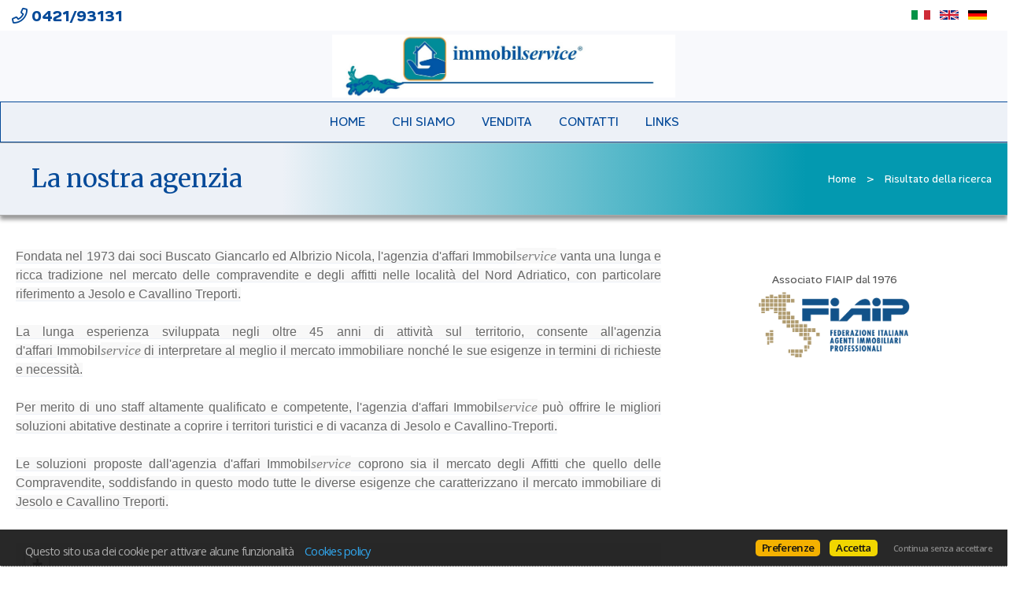

--- FILE ---
content_type: text/html
request_url: https://www.caseajesolo.com/web/chisiamo.asp?language=ita
body_size: 11970
content:


<!DOCTYPE html>

<!--[if lt IE 7]>      <html class="no-js lt-ie9 lt-ie8 lt-ie7"> <![endif]-->
<!--[if IE 7]>         <html class="no-js lt-ie9 lt-ie8"> <![endif]-->
<!--[if IE 8]>         <html class="no-js lt-ie9"> <![endif]-->
<!--[if gt IE 8]><!--> <html class="no-js" lang="it-IT"> <!--<![endif]-->
	
<head>
	
	

	<meta charset="utf-8">
	<meta http-equiv="Content-Language" content="it-IT" />
	<meta http-equiv="X-UA-Compatible" content="IE=edge">
	<meta name="owner" content="Immobilservice di Buscato & Albrizio SNC" />
	<meta name="author" content="AgestaWeb - Powered by AgestaNET www.agestanet.it @ 2013-2026 - developed by BasicSoft s.r.l." />
	<meta name="description" content="" />
	<meta name="keywords" content="" />
	<meta name="viewport" content="width=device-width, initial-scale=1">

	<title>immobilservice di Buscato & Albrizio snc</title>
	
	<link rel="stylesheet" type="text/css" href="/web/stili/normalize.css"/>	
	
	<link rel="stylesheet" type="text/css" href="/web/templates/020/stili/bootstrap.css?v=20191017"/>
	<link rel="stylesheet" type="text/css" href="/web/templates/020/stili/bootstrap-responsive.css?v=20191017"/>
	

	<script type="text/javascript" src="/web/script/jquery-1.11.2.min.js"></script>

	
	
	<meta id="agestaweb" data-template-id="020" data-template-name="Horizon" data-preset-id="71" data-customization-id="12481" data-agenzia-id="8390" data-sede-id="0" data-sedeaw-id="0" data-agente-id="0" data-site-id="1697" data-gruppo-id="0" data-page="chisiamo" data-elem-id="75539" data-page-ref="75539" data-lingua="ita" data-linguaid="1" data-oncustomization="false" data-onpreview="false" data-server-ip="195.231.26.27" data-mls="0" data-custom-group="0" data-proprieta-contatto="0" data-province-mls="0" />
	<meta name="status" ar="ON" aw="ON" />
 
	<link rel="stylesheet" type="text/css" href="/web/fonts/font-awesome5/css/all.min.css?v=5.15.0"/>
	<link rel="stylesheet" href="https://fonts.googleapis.com/css?family=Open+Sans:400,600&subset=latin&display=swap" media="all">

	
	
	<!-- FIREFOX BUG: Documento scaduto quando si torna indietro su una pagina di ricerca -->
	<meta http-equiv="cache-control" content="no-store, no-cache, post-check=0, pre-check=0" />	
	<meta http-equiv="expires" content="0" />
	<meta http-equiv="expires" content="Tue, 01 Jan 1980 1:00:00 GMT" />
	<meta http-equiv="pragma" content="no-cache" />
	<!-- FINE FIREFOX BUG -->

  

	<script type="text/javascript" src="/web/include/start-aw.asp?language=ita&v=2021-01-27"></script>
	<link rel="canonical" href="https://www.caseajesolo.com/web/chisiamo.asp?language=ita" />
	
  

	<!-- COMMON STYLES -->
	<link href="/web/stili/f-responsive.css?v=2.1.6" rel="stylesheet" type="text/css" />

	<!-- COMMON FONTS -->
	<link href="/web/fonts/AWFont/aw_font.css?v=1.0" rel="stylesheet" type="text/css" />


	<!-- SWEET ALERT -->
	<link href="/web/stili/sweetalert2.min.css?v=11.4.4" rel="stylesheet" type="text/css" />
	<script src="/web/script/sweetalert2.min.js?v=11.4.4"></script>

  
	<!-- LEAFLET MAPS -->
	<link href="/web/stili/leaflet.1.3.4.css?v=1.7.1" rel="stylesheet" type="text/css" />
	<link href="/web/stili/MarkerCluster.css?v=1.7.1" rel="stylesheet" type="text/css" />
	<link href="/web/stili/MarkerCluster.Default.css?v=1.7.1" rel="stylesheet" type="text/css" />
	<link href="/web/stili/leaflet-gesture-handling.min.css?v=1.7.1" rel="stylesheet" type="text/css" />
	<script src="/web/script/leaflet.1.3.4.js?v=1.7.1"></script>
	<script src="/web/script/leaflet.markercluster.js?v=1.7.1"></script>
	<script src="/web/script/leaflet-gesture-handling.min.js?v=1.7.1"></script>
	<!-- FINE LEAFLET MAPS -->


	<!-- WIDGETS HEADER -->
	
	<!-- FINE WIDGETS HEADER -->

	
	<!-- OPENGRAPH -->
	<meta property="og:title" content="La nostra agenzia - " />	
	<meta property="og:url" content="https://www.caseajesolo.com/web/chisiamo.asp?language=ita" />	
	<meta property="og:locale" content="it_IT" />	
	<meta property="og:site_name" content="immobilservice di Buscato &amp; Albrizio snc" />
	
    <meta property="og:type"  content="article" />
  
    <meta property="og:image" content="https://media.agestaweb.it/siti/01697/public/foto/marchio_registrato_immobilservice_x_sito_cv.jpg" />
  

	<!-- FINE OPENGRAPH -->





	<script type="text/javascript">
		var truetitle = "La nostra agenzia";
	</script>

  <link rel="stylesheet" type="text/css" href="/web/stili/common-style.css?v=2.1.6" />
  <link rel="stylesheet" type="text/css" href="/web/stili/jquery-ui.1.10.3.css" />

  <link rel="stylesheet" type="text/css" href="/web/templates/020/stili/flexslider.css" />
  <link rel="stylesheet" type="text/css" href="/web/templates/020/stili/jqTransform.css" />
  <link rel="stylesheet" type="text/css" href="/web/templates/020/stili/colorbox.css" />

  <link rel="stylesheet" type="text/css" href="/web/templates/020/stili/style.css?v=2025-10-22" />
	
  
	<!-- STILI EREDITATI -->
	

<style id="stl-titles" type="text/css">
	.h1 { color: #054a99; font-family: titillium web, arial, helvetica, sans-serif; font-size: 50px; font-weight: normal; font-style: normal; text-decoration: none; }
	.h2 { color: #054a99; font-family: titillium web, arial, helvetica, sans-serif; font-size: 36px; font-weight: normal; font-style: normal; text-decoration: none; }
	.h3 { color: #054a99; font-family: titillium web, arial, helvetica, sans-serif; font-size: 30px; font-weight: 500; font-style: normal; text-decoration: none; margin-top: 0; }
	.h4 { color: #0399b0; font-family: titillium web, arial, helvetica, sans-serif; font-size: 17px; font-weight: bold; font-style: normal; text-decoration: none; }
	.colore1 { color: #054a99; }
	.colore2 { color: #054a99; }
	.colore3 { color: #054a99; }
</style>


<!-- CSS MAIN -->
<style id="stl-main" type="text/css">
body {
	font-family:'Titillium Web', Arial, Helvetica, sans-serif;
	font-size:14px;
	line-height:1.7em;
	color:#727272;
	margin:0;
	padding:0;
	font-weight: normal;
	font-style:normal;
	text-decoration:none;
	background-color: #FFFFFF;
	background-image: none;
	background-repeat: no-repeat;
	background-position:center center;
	background-size:cover;
	background-attachment:inherit;
}

h1 {
	color:#000000;
	font-family: 'Titillium Web', Arial, Helvetica, sans-serif;
	font-size: 50px;
	font-weight: normal;
	font-style:normal;
	text-decoration:none;
}

h2 {
	color:#FF6600;
	font-family: 'Titillium Web', Arial, Helvetica, sans-serif;
	font-size: 36px;
	font-weight: normal;
	font-style:normal;
	text-decoration:none;
}

h3 {
	color:#777;
	font-family: 'Titillium Web', Arial, Helvetica, sans-serif;
	font-size: 30px;
	font-weight: 500;
	font-style:normal;
	text-decoration:none;
	margin-top:0;
}

h4 {
	color:#FF6600;
	font-family: 'Titillium Web', Arial, Helvetica, sans-serif;
	font-size: 17px;
	font-weight: bold;
	font-style:normal;
	text-decoration:none;
}


.colore1 {
	color:#FF6600;
}

.colore2 {
	color:#F4F4F4;
}

.colore3 {
	color:#FFF;
}

.sfondo_colore1 {
	background-color:#FFF; 
}

.sfondo_colore2 {
	background-color:#000;
}

.sfondo_colore3 {
	background-color:#bbb;
}

a {
	color:#626262; 
	text-decoration:none;
}

a:visited {
	color:#626262;
	text-decoration:none;
}

a:hover {
	color:#343434; 
	text-decoration:none;
}

.pulsante {
	color:#FFF;
	background-color:#FF6600;
	border-width: 0px;
	border-style: solid;
	border-radius:5px;
	padding:5px 10px;
}

.pulsante:hover {
	color:#FFF;
	background-color:#FF6600;
}
 
body { font-family: Titillium Web, Arial, Helvetica, sans-serif; font-size: 14px; color: #595959; font-weight: normal; font-style: normal; text-decoration: none; background-color: #FFFFFF; background-image: none; background-repeat: no-repeat; background-position: center center; background-size: cover; background-attachment: inherit; line-height: 1.7em; margin: 0; padding: 0; }
h1 { color: #054a99; font-family: Titillium Web, Arial, Helvetica, sans-serif; font-size: 50px; font-weight: normal; font-style: normal; text-decoration: none; }
h2 { color: #054a99; font-family: Titillium Web, Arial, Helvetica, sans-serif; font-size: 36px; font-weight: normal; font-style: normal; text-decoration: none; }
h3 { color: #054a99; font-family: Titillium Web, Arial, Helvetica, sans-serif; font-size: 30px; font-weight: 500; font-style: normal; text-decoration: none; margin-top: 0; }
h4 { color: #0399b0; font-family: Titillium Web, Arial, Helvetica, sans-serif; font-size: 17px; font-weight: bold; font-style: normal; text-decoration: none; }
.colore1 { color: #054a99; }
.colore2 { color: #054a99; }
.colore3 { color: #054a99; }
.sfondo_colore1 { background-color: #FFF; }
.sfondo_colore2 { background-color: #edf1f7; }
.sfondo_colore3 { background-color: #edf1f7; }
a { color: #054a99; text-decoration: none; }
a:visited { color: #054a99; text-decoration: none; }
a:hover { color: #0399b0; text-decoration: none; }
.pulsante { color: #FFF; background-color: #0399b0; border-width: 0px; border-style: solid; border-radius: 5px; padding: 5px 10px; }
.pulsante:hover { color: #FFF; background-color: #054a99; }
 

</style>

	<!-- FINE STILI EREDITATI -->

	<!-- CUSTOMIZZAZIONE STILI DEL TEMPLATE -->
  <link rel="stylesheet" type="text/css" id="dinstyle" href="/web/templates/020/stili/stili_dinamici.asp?T=20&P=71&I=12481" />
	<!-- CUSTOMIZZAZIONE STILI DEL TEMPLATE -->
	
	<!-- MODIFICHE CSS PAGINA -->
  
<!-- CSS MODIFICHE -->
<style id="stl-mod" type="text/css">
h5,a,body, .select {font-family: "Alan Sans", sans-serif;}
h1,h2,h3,h4 {font-family: "Merriweather", serif;}

#ann-evidenza {text-align: center;}
#slider.searchbottom #property-search.sfondo_colore2 {background-color: rgba(237,241,247,0.9); border: 1px solid #054a99;}
header.centered #mainmenu-container {border: 1px solid #054a99;}

div.info h4 {margin: 0; padding: 4px; background-color: #edf1f7;}

.property-item.span6 .item-block {box-shadow: 1px 1px 7px 3px #c5c5c5;}
.property-item .item-block .watermark {background-size: auto 40px;}
.property-item .item-block {transition: transform .2s;}
.property-item .item-block:hover { transform: scale(1.05); }

#subheader {background: #EDF1F7;
background: linear-gradient(90deg,rgba(237, 241, 247, 1) 28%, rgba(3, 153, 176, 1) 80%);}

.crumb, .crumb a, .crumb a:visited, .crumb a:hover, .crumb a:active {color: #fff}
</style> 	
	<!-- FINE MODIFICHE CSS PAGINA -->
	
	<meta content="text/html; charset=utf-8" http-equiv="Content-Type">	
</head>




<body id="page-chisiamo">
	
	<header class="staytop centered original">
    <div class="container-header">
		
			<div class="top-icons">				

				<div class="telage">
					
					<span class="agency_telephone">
						<a href="tel:0421/93131"><i class="icon far fa-phone colore1"></i> <span itemprop="telephone" class="agency_tel_header">0421/93131</span></a>
					</span>
					
					<span class="agency_mobile">
						<a href="tel:329/9441908"><i class="icon far fa-mobile colore1"></i> <span itemprop="telephone" class="agency_tel_header">329/9441908</span></a>
					</span>
					
				</div>

				<div class="social">
					
				</div>

				
		
		<div id="lingue">
			<ul>
								
				<li class="lng_ita active">
					<a href="/web/chisiamo.asp?language=ita" title="Italiano" data-nome="Italiano" data-tag="ita" data-label="it">
						<img src="/web/images/icons/flag_ita.png" alt="Italiano"/>
					</a>
				</li>
								
				<li class="lng_eng">
					<a href="/web/chisiamo.asp?language=eng" title="English" data-nome="English" data-tag="eng" data-label="en">
						<img src="/web/images/icons/flag_eng.png" alt="English"/>
					</a>
				</li>
								
				<li class="lng_deu">
					<a href="/web/chisiamo.asp?language=deu" title="Deutsch" data-nome="Deutsch" data-tag="deu" data-label="de">
						<img src="/web/images/icons/flag_deu.png" alt="Deutsch"/>
					</a>
				</li>
				
			</ul>
		</div>
		
		

				<div class="clear"></div>
			</div>
		
      <div id="logo">
        <a href="/web/default.asp?language=ita"><img src="https://media.agestaweb.it/siti/01697/public/foto/marchio_registrato_immobilservice_x_sito_cv.jpg" alt="Immobilservice di Buscato & Albrizio SNC"/></a>
      </div>          
            
      <div id="logo-small">
        <a href="/web/default.asp?language=ita"><img src="https://media.agestaweb.it/siti/01697/public/foto/marchio_registrato_immobilservice_x_sito_cv.jpg" alt="Immobilservice di Buscato & Albrizio SNC"/></a>
      </div>
			<nav class="navbar">
	<div id="mainmenu-container">
		<div class="container">
			<a class="btn btn-navbar" data-toggle="collapse" data-target=".nav-collapse">
        <span class="icon-bar"></span>
        <span class="icon-bar"></span>
        <span class="icon-bar"></span>
      </a>
			
			<div class="nav-collapse collapse navbar-responsive-collapse sfondo_colore2">			
				<ul class="nav" id="mainmenu">

				
						<li   ><a href="/web/default.asp?language=ita"  class="colore2" >Home</a></li>
						
						<li   ><a href="/web/chisiamo.asp?language=ita&pagref=75539"  class="colore2" >Chi siamo</a></li>
						
						<li   ><a href="/web/immobili.asp?tipo_contratto=V&language=ita&pagref=75540"  class="colore2" >Vendita</a></li>
						
						<li   ><a href="/web/contattaci.asp?language=ita&pagref=75543"  class="colore2" >Contatti</a></li>
						
						<li   ><a href="/web/links.asp?language=ita&pagref=75544"  class="colore2" >Links</a></li>
						
					
				</ul>
			</div>
		</div>
	</div>
</nav>

	
			
			<!-- lingue -->
			
      <div class="clear"></div>
    </div>        
  </header>

	<!-- subheader begin -->
    <div id="subheader" >
			<div class="container">
				<div class="row">
					<div class="span6">
						<h1>
							<div class="age-propertyre">

	<div class="clear"></div>
</div>La nostra agenzia
						</h1>
					</div>
					<div class="span6">
						<div class="crumb"><a href="/web/default.asp?language=ita">Home</a> <span class=" separator">&gt;</span> Risultato della ricerca</div>
					</div>
				</div>
			</div>
    </div>
    <!-- subheader close -->

    <!-- content begin -->
    <div id="content">
			<div class="container">
				<div class="row">
					<div class="span8">
			
						<p style="text-align: justify;"><span class="sfondo_colore3"><span style="font-family:tahoma,sans-serif;"><span style="color:#696969;"><span style="font-size:16px;"><span style="background-color: rgb(248, 248, 248);">Fondata nel 1973 dai soci Buscato Giancarlo ed Albrizio Nicola, l&#39;agenzia d&#39;affari&nbsp;Immobil</span><em style="margin: 0px; padding: 0px; border: 0px; font-size: 18px; font-family: ralewayextrabold; vertical-align: baseline; color: rgb(128, 128, 128); background-color: rgb(248, 248, 248);">service</em><span style="background-color: rgb(248, 248, 248);">&nbsp;vanta una lunga e ricca tradizione nel mercato delle compravendite e degli affitti nelle localit&agrave; del Nord Adriatico, con particolare riferimento a Jesolo e Cavallino Treporti.</span><br style="color: rgb(128, 128, 128); font-family: ralewayextrabold; font-size: 18px; background-color: rgb(248, 248, 248);" />
<br style="color: rgb(128, 128, 128); font-family: ralewayextrabold; font-size: 18px; background-color: rgb(248, 248, 248);" />
<span style="background-color: rgb(248, 248, 248);">La lunga esperienza sviluppata negli oltre 45 anni di attivit&agrave; sul territorio, consente all&#39;agenzia d&#39;affari&nbsp;</span></span></span></span></span><span style="color: rgb(105, 105, 105); font-family: tahoma, sans-serif; font-size: 16px; text-align: justify; background-color: rgb(248, 248, 248);">Immobil</span><em style="text-align: justify; margin: 0px; padding: 0px; border: 0px; font-size: 18px; font-family: ralewayextrabold; vertical-align: baseline; color: rgb(128, 128, 128); background-color: rgb(248, 248, 248);">service</em><span class="sfondo_colore3"><span style="font-family:tahoma,sans-serif;"><span style="color:#696969;"><span style="font-size:16px;"><span style="background-color: rgb(248, 248, 248);">&nbsp;di interpretare al meglio il mercato immobiliare nonch&eacute; le sue esigenze in termini di richieste e necessit&agrave;.</span><br style="color: rgb(128, 128, 128); font-family: ralewayextrabold; font-size: 18px; background-color: rgb(248, 248, 248);" />
<br style="color: rgb(128, 128, 128); font-family: ralewayextrabold; font-size: 18px; background-color: rgb(248, 248, 248);" />
<span style="background-color: rgb(248, 248, 248);">Per merito di uno staff altamente qualificato e competente, l&#39;agenzia d&#39;affari&nbsp;Immobil</span><em style="margin: 0px; padding: 0px; border: 0px; font-size: 18px; font-family: ralewayextrabold; vertical-align: baseline; color: rgb(128, 128, 128); background-color: rgb(248, 248, 248);">service</em><span style="background-color: rgb(248, 248, 248);">&nbsp;pu&ograve; offrire le migliori soluzioni abitative destinate a coprire i territori turistici e di vacanza di Jesolo e Cavallino-Treporti.</span><br style="color: rgb(128, 128, 128); font-family: ralewayextrabold; font-size: 18px; background-color: rgb(248, 248, 248);" />
<br style="color: rgb(128, 128, 128); font-family: ralewayextrabold; font-size: 18px; background-color: rgb(248, 248, 248);" />
<span style="background-color: rgb(248, 248, 248);">Le soluzioni proposte dall&#39;agenzia d&#39;affari Immobil</span><em style="margin: 0px; padding: 0px; border: 0px; font-size: 18px; font-family: ralewayextrabold; vertical-align: baseline; color: rgb(128, 128, 128); background-color: rgb(248, 248, 248);">service</em><span style="background-color: rgb(248, 248, 248);">&nbsp;coprono sia il mercato degli Affitti che quello delle Compravendite, soddisfando in questo modo tutte le diverse esigenze che caratterizzano il mercato immobiliare di Jesolo e Cavallino Treporti.</span></span></span></span></span></p>

						
								<div class="heighter"></div>
								
								<div class="leaflet-map map-agenzia" id="map-agenzia" data-lat="45.513" data-lng="12.6675" data-z="15" data-opt="" style="height:400px;"></div>
								<a class="togglefullscreen" href="#map-agenzia" data-fsapi="false">Zoom della mappa</a>
								
							
						
						<div class="heighter"></div>
					</div>
            	
					<div id="sidebar" class="span4">
						
						
						<!--# INCLUDE file="cerca.inc"-->      

						<!--<div class="heighter"></div>-->

						

						<div class="heighter"></div>
				
						<div>
						
        <div class="widget">
        <div class="widgetitem wdg-16"><div class="titoloconsorzio">Associato FIAIP dal 1976</div>
 <a href="http://www.fiaip.it/" target="_blank" class="linkconsorzio fiaip" rel="noreferrer"><img src="/web/images/associazioni/fiaip.png" alt="FIAIP" class="consorzio 
 fiaip"></a></div>
            <div class="clear"></div>
	    </div>
        
						</div>
					</div>
        </div>
            
      </div>
    </div>
    
    
    	<footer class="sfondo_colore3">   
		<div class="container">
			<div class="row">
            
				<div class="span2 linklist textleft elenco_pagine">
					<h3>Mappa</h3>
					<ul class="links">
						
						<li   > &raquo;  <a href="/web/default.asp?language=ita">Home</a></li>
						
						<li   > &raquo;  <a href="/web/chisiamo.asp?language=ita&pagref=75539">Chi siamo</a></li>
						
						<li   > &raquo;  <a href="/web/immobili.asp?tipo_contratto=V&language=ita&pagref=75540">Vendita</a></li>
						
						<li   > &raquo;  <a href="/web/contattaci.asp?language=ita&pagref=75543">Contatti</a></li>
						
						<li   > &raquo;  <a href="/web/links.asp?language=ita&pagref=75544">Links</a></li>
						
					</ul>
				</div>
            
				<div class="span2 linklist textleft elenco_links">
					
				</div>
      			
      	<div class="span2 textleft ultimi_immobili">
      		<!-- spazio per ultimi immobili visitati -->
      	</div>
      			
        <div class="span6 textright agency">
          
					<div itemscope itemtype="https://schema.org/RealEstateAgent" class="agency_schema">
					
						<h3 itemprop="name" class="nomeagenzia">Immobilservice di Buscato & Albrizio SNC</h3>
						
						<span itemprop="address" itemscope itemtype="https://schema.org/PostalAddress" class="agency_indirizzo">
							<span itemprop="streetAddress">Via Levantina, 273</span>
							<div class="clear"></div>
							<span itemprop="postalCode">30016</span> 
							<span itemprop="addressLocality">JESOLO</span> 
							(<span itemprop="addressRegion">VE</span>)
						</span>
						
						
							<div class="agency_pi">
								P.IVA/C.F.: <span itemprop="vatID">00613710276</span>
							</div>
						
						
						<span class="agency_recapiti">							
							
							<span class="agency_telephone">
								<i class="icon far fa-phone colore2"></i> <a href="tel:0421/93131"><span itemprop="telephone" class="">0421/93131</span></a>
							</span><br />
							
							<span class="agency_fax">
								<i class="icon far fa-print colore2"></i> <span itemprop="faxNumber" class="">0421/92955</span>
							</span><br />
							
							<span class="agency_mobile">
								<i class="icon far fa-mobile colore2"></i> <a href="tel:329/9441908"><span itemprop="telephone" class="">329/9441908</span></a>
							</span><br />
							
						</span>									
						 
												
					</div>
					
        </div>
      </div>
		</div>

    <div class="subfooter sfondo_colore2 colore2">
      <div class="container">
        <div class="row">
          <div class="span3 textleft">
            
		
		<div id="lingue">
			<ul>
								
				<li class="lng_ita active">
					<a href="/web/chisiamo.asp?language=ita" title="Italiano" data-nome="Italiano" data-tag="ita" data-label="it">
						<img src="/web/images/icons/flag_ita.png" alt="Italiano"/>
					</a>
				</li>
								
				<li class="lng_eng">
					<a href="/web/chisiamo.asp?language=eng" title="English" data-nome="English" data-tag="eng" data-label="en">
						<img src="/web/images/icons/flag_eng.png" alt="English"/>
					</a>
				</li>
								
				<li class="lng_deu">
					<a href="/web/chisiamo.asp?language=deu" title="Deutsch" data-nome="Deutsch" data-tag="deu" data-label="de">
						<img src="/web/images/icons/flag_deu.png" alt="Deutsch"/>
					</a>
				</li>
				
			</ul>
		</div>
		
		
          </div>
          <div class="span6 social textcentered">
						
						<div class="clearfix"></div>
					</div>
          <div class="span3 textright">
						



<div class="show-privacy">
  
  <a href="javascript:;" class="cookie_policy" onclick="cc.showmodal()" >Impostazioni dei cookie</a> - 
  
	<a href="/web/privacy_policy.asp?language=ita" class="privacy_policy open_iframe" target="_blank" rel="nofollow">Privacy</a>
</div>






<!-- START INC cookieconsent -->
<link rel="stylesheet" type="text/css" href="/web/stili/cookieconsent.css?v=2024-04-01"/>
<script type="text/javascript" src="/web/script/cookieconsent_upd.js?v=2024-04-01"></script>
<script type="text/javascript">
// <![CDATA[
cc.initialise({
  cookies: cc_cookies,
  settings: cc_settings,
  strings: cc_strings
});
// ]]>

</script>
<!-- END INC cookieconsent -->


          </div>
        </div>
      </div>
    </div>

	</footer>

<script type="text/javascript" src="/web/script/modernizr-2.6.2.min.js"></script>
<script type="text/javascript" src="/web/script/jquery-ui.1.10.3.min.js"></script>
<script type="text/javascript" src="/web/script/jquery.easing.1.3.min.js"></script>
<script type="text/javascript" src="/web/script/jquery.mousewheel.min.js"></script>
<script type="text/javascript" src="/web/script/jquery.jqtransform.js"></script>
<script type="text/javascript" src="/web/script/jquery.jtruncate.js"></script>
<script type="text/javascript" src="/web/script/jquery.colorbox-min.js"></script>
<script type="text/javascript" src="/web/script/jquery.ui.totop.js"></script>



<script type="text/javascript" src="/web/templates/020/script/selectnav.js"></script>
<script type="text/javascript" src="/web/templates/020/script/bootstrap-collapse.js"></script>
<script type="text/javascript" src="/web/templates/020/script/bootstrap-dropdown.js?v=20181012"></script>
<script type="text/javascript" src="/web/templates/020/script/jquery.matchHeight.js"></script>
<script type="text/javascript" src="/web/templates/020/script/startup.js?v=2023-06-29"></script>

<script type="text/javascript" src="/web/script/functions.min.js?v=2.7.8"></script>

<!-- PageScript -->

<!-- SCRIPT SITO WEB --> 
 
<link rel="preconnect" href="https://fonts.googleapis.com">
<link rel="preconnect" href="https://fonts.gstatic.com" crossorigin>
<link href="https://fonts.googleapis.com/css2?family=Alan+Sans:wght@300..900&family=Lora:ital,wght@0,400..700;1,400..700&family=Merriweather:ital,opsz,wght@0,18..144,300..900;1,18..144,300..900&display=swap" rel="stylesheet">

<script type="text/javascript">
$(document).ready(function(){
  $('#slider .main-slider').addClass('showmobile');
 })
</script> 

    
    
</body>
</html>


<!-- Server AW 1 (195.231.26.27)  **** TEMPLATE 20 ( Horizon )  **** PRESET 71 **** PERSONALIZZAZIONE 12481 ('Horizon 2')  ****  -->

--- FILE ---
content_type: text/css;charset=UTF-8
request_url: https://www.caseajesolo.com/web/templates/020/stili/stili_dinamici.asp?T=20&P=71&I=12481
body_size: 1227
content:



:root {
  --aw-body-font-family: titillium web, arial, helvetica, sans-serif;
  --aw-body-font-size: 14px;
  --aw-body-background-color: #ffffff;
  --aw-body-background-color-rgb: 255,255,255;
  --aw-body-color: #595959;
  --aw-body-color-rgb: 89,89,89;
  --aw-body-background-image: "none";
  --aw-body-background-image-url: url('none');

  --aw-colore1: #054a99;
  --aw-colore1-rgb: 5,74,153;
  --aw-colore2: #054a99;
  --aw-colore2-rgb: 5,74,153;
  --aw-colore3: #054a99;
  --aw-colore3-rgb: 5,74,153;

  --aw-sfondo-colore1: #fff;
  --aw-sfondo-colore1-rgb: 255,255,255;
  --aw-sfondo-colore2: #edf1f7;
  --aw-sfondo-colore2-rgb: 237,241,247;
  --aw-sfondo-colore3: #edf1f7;
  --aw-sfondo-colore3-rgb: 237,241,247;

  --aw-link-color: #054a99;
  --aw-link-color-rgb: 5,74,153;
  --aw-link-color-hover: #0399b0;
  --aw-link-color-hover-rgb: 3,153,176;
  --aw-link-color-visited: #054a99;
  --aw-link-color-visited-rgb: 5,74,153;

  --aw-pulsante-color: #fff;
  --aw-pulsante-color-rgb: 255,255,255;
  --aw-pulsante-background-color: #0399b0;
  --aw-pulsante-background-color-rgb: 3,153,176;
  --aw-pulsante-color-hover: #fff;
  --aw-pulsante-color-hover-rgb: 255,255,255;
  --aw-pulsante-background-color-hover: #054a99;
  --aw-pulsante-background-color-hover-rgb: 5,74,153;
  --aw-pulsante-border-color: ;
  --aw-pulsante-border-color-rgb: ;
  --aw-pulsante-border-width: 0px;
  --aw-pulsante-border-style: solid;
  --aw-pulsante-border-radius: 5px;

  --aw-h1-font: titillium web, arial, helvetica, sans-serif;
  --aw-h1-font-size: 50px;
  --aw-h1-color: #054a99;
  --aw-h1-color-rgb: 5,74,153;

  --aw-h2-font: titillium web, arial, helvetica, sans-serif;
  --aw-h2-font-size: 36px;
  --aw-h2-color: #054a99;
  --aw-h2-color-rgb: 5,74,153;

  --aw-h3-font: titillium web, arial, helvetica, sans-serif;
  --aw-h3-font-size: 30px;
  --aw-h3-color: #054a99;
  --aw-h3-color-rgb: 5,74,153;

  --aw-h4-font: titillium web, arial, helvetica, sans-serif;
  --aw-h4-font-size: 17px;
  --aw-h4-color: #0399b0;
  --aw-h4-color-rgb: 3,153,176;

  --aw-watermark: "";
  --aw-watermark-url: url("");
  --aw-logo: "https://media.agestaweb.it/siti/01697/public/foto/marchio_registrato_immobilservice_x_sito_cv.jpg";
  --aw-logo-url: url("https://media.agestaweb.it/siti/01697/public/foto/marchio_registrato_immobilservice_x_sito_cv.jpg");
  --aw-logo-alt: "http://www.caseajesolo.com";
  --aw-logo-alt-url: url("http://www.caseajesolo.com");
}






a.pulsante:hover {color:#fff;}

/*#mainmenu a, #mainmenu a:hover, #mainmenu li:hover a, #mainmenu li:hover a:hover, #mainmenu li.active a, .navbar .nav li.dropdown.open > .dropdown-toggle {color:#054a99}*/

#mainmenu a, #mainmenu li li a:hover {color:#054a99}
#mainmenu li:hover a {background-color:#054a99; color:#edf1f7;}
#mainmenu li.active a, header.centered #mainmenu li li {background-color:#054a99!important; color:#edf1f7;}
header.centered #mainmenu li.active a {color:#edf1f7!important; background-color:#054a99!important;}
header.centered #mainmenu li.active a:hover {color:#054a99!important;}

#property-search.sfondo_colore2, #property-search.sfondo_colore2 legend {color:#120E08;}		
.widget_tags li a:hover{ background:#fff; color:#054a99}
header #lingue ul, header nav .dropdown-menu { background-color:#edf1f7;}		
header.staytop { background-color:rgba(237,241,247,0.4);}
#slider.searchbottom #property-search.sfondo_colore2 {background-color:rgba(237,241,247,0.7);}
